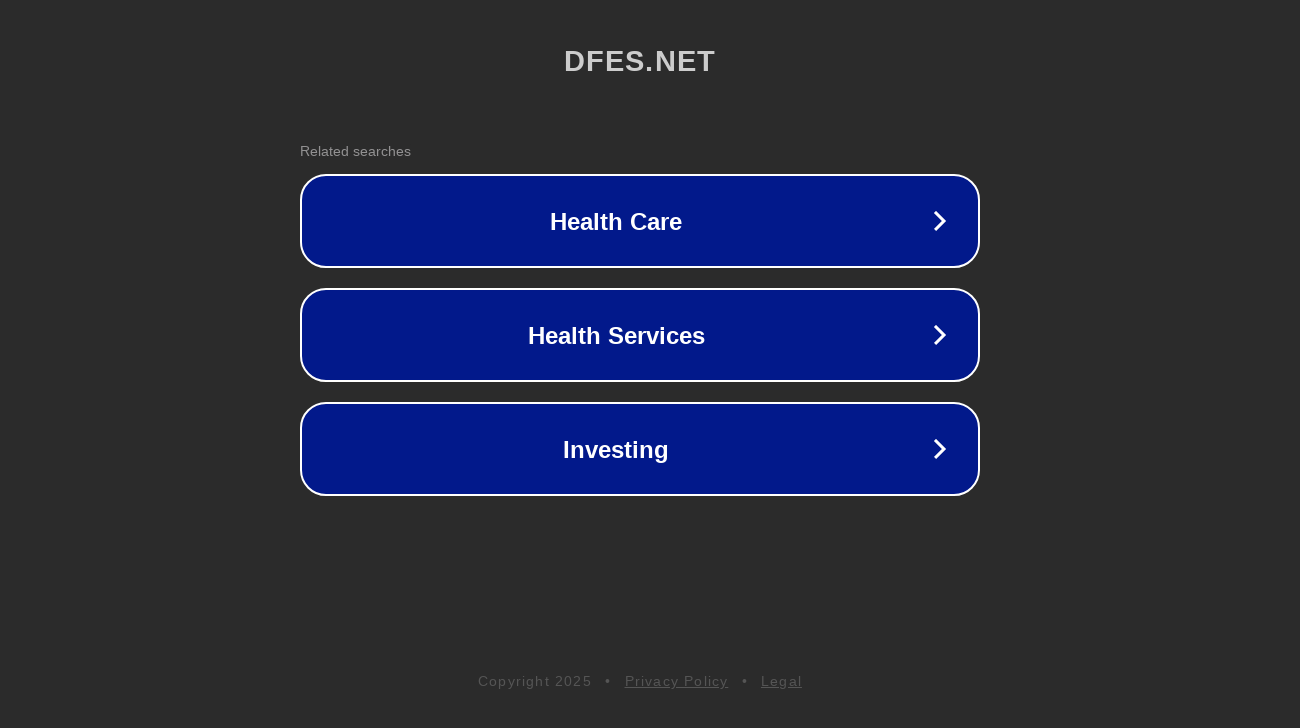

--- FILE ---
content_type: text/html; charset=utf-8
request_url: https://www.dfes.net/home.php?mod=space&uid=1180&do=profile&from=space
body_size: 1202
content:
<!doctype html>
<html data-adblockkey="MFwwDQYJKoZIhvcNAQEBBQADSwAwSAJBANDrp2lz7AOmADaN8tA50LsWcjLFyQFcb/P2Txc58oYOeILb3vBw7J6f4pamkAQVSQuqYsKx3YzdUHCvbVZvFUsCAwEAAQ==_a3FxdgMJt2sJC051gLl5SD+E7R0uLR2VJ4H7dNOnTScgj3lZnfLVEJ0SNwSWyxTXQw0dYOlG4RxtReA6mKiRoQ==" lang="en" style="background: #2B2B2B;">
<head>
    <meta charset="utf-8">
    <meta name="viewport" content="width=device-width, initial-scale=1">
    <link rel="icon" href="[data-uri]">
    <link rel="preconnect" href="https://www.google.com" crossorigin>
</head>
<body>
<div id="target" style="opacity: 0"></div>
<script>window.park = "[base64]";</script>
<script src="/bxKSztUGA.js"></script>
</body>
</html>
